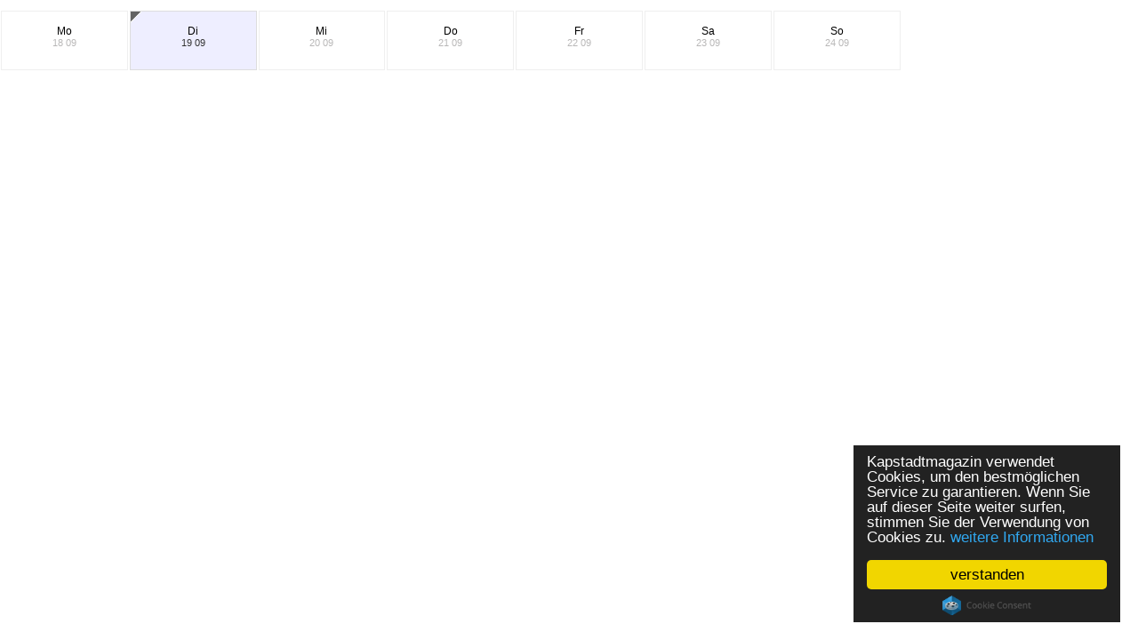

--- FILE ---
content_type: text/html; charset=UTF-8
request_url: https://kapstadtmagazin.de/sectioniframe/dayselector/events/2023-09-19/11_37
body_size: 3646
content:
<!DOCTYPE HTML PUBLIC "-//W3C//DTD HTML 4.01 Transitional//EN" "http://www.w3.org/TR/html4/loose.dtd"><html>
	<head>
	
	
			<!-- Google Tag Manager -->
		<script>(function(w,d,s,l,i){w[l]=w[l]||[];w[l].push({'gtm.start':
		new Date().getTime(),event:'gtm.js'});var f=d.getElementsByTagName(s)[0],
		j=d.createElement(s),dl=l!='dataLayer'?'&l='+l:'';j.async=true;j.src=
		'https://www.googletagmanager.com/gtm.js?id='+i+dl;f.parentNode.insertBefore(j,f);
		})(window,document,'script','dataLayer','GTM-WJBW27');</script>
		<!-- End Google Tag Manager -->
	
<script>!function(e){function t(r){if(o[r])return o[r].exports;var a=o[r]={exports:{},id:r,loaded:!1};return e[r].call(a.exports,a,a.exports,t),a.loaded=!0,a.exports}var o={};return t.m=e,t.c=o,t.p="",t(0)}([function(e,t){"use strict";window.mrf={host:"b.marfeelcache.com",dt:3},function(e,t,o,r,a,n,i){function s(){l&&(e.cookie="fromt=yes;path=/;expires="+new Date(Date.now()+18e5).toGMTString(),o.reload())}var l=!/marfeelgarda=no|fromt=yes/i.test(n+";"+a);if((/(ipad.*?OS )(?!1_|2_|3_|4_|X)|mozill?a.*android (?!(1|2|3)\.)[0-9](?!.*mobile)|\bSilk\b/i.test(r)&&2&i.dt||/(ip(hone|od).*?OS )(?!1_|2_|3_|4_|X)|mozill?a.*android (?!(1|2|3)\.)[0-9].*mobile/i.test(r)&&1&i.dt||/marfeelgarda=off/i.test(n))&&t===t.top){l&&e.write('<plaintext style="display:none">');var d="script",c=setTimeout(s,1e4),m=e.createElement(d),p=e.getElementsByTagName(d)[0];m.src="https://"+t.mrf.host+"/statics/marfeel/gardac.js",m.onerror=s,m.onload=function(){clearTimeout(c)},p.parentNode.insertBefore(m,p)}else{var f=o.pathname.split("/"),u=e.createElement("script");u.src="https://"+t.mrf.host+"/"+o.hostname+(i.multi&&f.length>1&&f[1].length?"/"+f[1]:"")+"/main.d.js",u.async=!0,e.head.appendChild(u)}}(document,window,location,navigator.userAgent,document.cookie,location.search,window.mrf)}]);</script>
<!-- layout default -->
                <!-- Begin Cookie Consent plugin by Silktide - http://silktide.com/cookieconsent -->
        <script type="text/javascript">
            window.cookieconsent_options = {"message":"Kapstadtmagazin verwendet Cookies, um den bestmöglichen Service zu garantieren. Wenn Sie auf dieser Seite weiter surfen, stimmen Sie der Verwendung von Cookies zu.","dismiss":"verstanden","learnMore":"weitere Informationen","link":"https://kapstadtmagazin.de/privacy-policy","theme":"dark-floating"};
        </script>

        <!-- Facebook Pixel Code -->
		<script>
		!function(f,b,e,v,n,t,s)
		{if(f.fbq)return;n=f.fbq=function(){n.callMethod?
		n.callMethod.apply(n,arguments):n.queue.push(arguments)};
		if(!f._fbq)f._fbq=n;n.push=n;n.loaded=!0;n.version='2.0';
		n.queue=[];t=b.createElement(e);t.async=!0;
		t.src=v;s=b.getElementsByTagName(e)[0];
		s.parentNode.insertBefore(t,s)}(window,document,'script',
		'https://connect.facebook.net/en_US/fbevents.js');
		 fbq('init', '884324778595342'); 
		fbq('track', 'PageView');
		</script>
		<noscript>
		 <img height="1" width="1" 
		src="https://www.facebook.com/tr?id=884324778595342&ev=PageView
		&noscript=1"/>
		</noscript>
		<!-- End Facebook Pixel Code -->

        <script type="text/javascript" src="//cdnjs.cloudflare.com/ajax/libs/cookieconsent2/1.0.10/cookieconsent.min.js"></script>
        <!-- End Cookie Consent plugin -->
        
        		<!-- Deindex DE/NL single event pages -->
		<meta name="robots" content="noindex, follow" />
		

		
		

		<meta name="google-site-verification" content="qIsvnepdNSqOL522xUoGBb8G-f5PXqPfHyv2yIJVUJs" />
		<meta name="viewport" content="width=device-width, initial-scale=1.0">
		<meta http-equiv="Content-Type" content="text/html; charset=utf-8" />
		<meta http-equiv="content-language" content="de">
		<title> Events in Kapstadt | Veranstaltungen Kapstadt | Konzerte Kapstadt Südafrika 19-September-2023</title>
<meta name="description" content="Auf KapstadtMagazin.de findest du eine Auswahl von Events und Veranstaltungen in Kapstadt und Umgebung. Rock'n'Roll!">
<meta name="keywords" content="Kapstadt, Events Kapstadt, Veranstaltungen Kapstadt, Ereignisse Kapstadt, Konzerte Kapstadt Südafrika, Live Musik Kapstadt, things to do Kapstadt, Events Westkap Südafrika, Party Kapstadt, Nighlife Kapstadt, Ausgehen Kapstadt">
<meta property="og:title" content="Events in Kapstadt | Veranstaltungen Kapstadt | Konzerte Kapstadt Südafrika 19-September-2023" />
<meta property="og:description" content="Auf KapstadtMagazin.de findest du eine Auswahl von Events und Veranstaltungen in Kapstadt und Umgebung. Rock'n'Roll!" />
<meta property="og:type" content="article" />
<link rel="canonical" href="https://kapstadtmagazin.de/events/2023-09-19/11_37" /><link rel"alternate" media="only screen and (max-width: 640px)" href="https://m.de/events/2023-09-19/11_37" ><meta property="og:url" content="https://kapstadtmagazin.de/events/2023-09-19/11_37" />

			<script type="text/javascript">
				var switchTo5x=true;
				var __st_loadLate=true;
			</script>
			<script type="text/javascript" src="https://ws.sharethis.com/button/buttons.js"></script>
			<script type="text/javascript">stLight.options({
				publisher: 'e085ad19-9aff-496e-80db-70a7c8c71d1d',
				doNotHash: true,
				doNotCopy: false,
				hashAddressBar: false,
				tracking: 'google',
				headerTitle: 'CapeTownMagazine.com',
    		});</script>
				<link rel="alternate" type="application/rss+xml" title="KapstadtMagazin.de" href="/rss" />

		<script src="/javascript/jquery/jquery-1.4.2.min.js" type="text/javascript"></script>
		<script type="text/javascript" src="https://kapstadtmagazin.de/javascript/ctm-site.js"></script>
		<script src="https://kapstadtmagazin.de/javascript/ctm_util_v4.js" type="text/javascript"></script>
		<script src="https://kapstadtmagazin.de/javascript/jquery/jquery.blockUI.js" type="text/javascript"></script>
		<script src="https://kapstadtmagazin.de/javascript/jquery/jquery.nivo.slider.pack.js"></script>

		<script src="https://kapstadtmagazin.de/javascript/weatherpod/weatherpod_script.js"></script>
		
		
									<link rel="amphtml" href="https://kapstadtmagazin.de/sectioniframe/dayselector/events/2023-09-19/11_37/amp/">
					
		
		<link rel="stylesheet" type="text/css" href="https://kapstadtmagazin.de/css/all_v51.css" />

		<!--[if lt IE 7]><link rel="stylesheet" type="text/css" href="https://kapstadtmagazin.de/css/lt7_v1.css" media="screen"/><![endif]-->

		<script type="text/javascript">
			var base_url = "https://kapstadtmagazin.de";
			var is_page_cached = "0";
			$(document).ready(function(){
				if ($.browser.msie && parseInt($.browser.version) <= 6)
				{
					alert("You are using a version of Internet Explorer < 7. Please upgrade.");
				}
			});
		</script>
                                <!-- 2, 11, 37, 0 -->

<!-- Start GPT Async Tag -->
<script async src='https://securepubads.g.doubleclick.net/tag/js/gpt.js'></script>
<script>
  var gptadslots = [];
  var googletag = googletag || {cmd:[]};
</script>
<script>
  googletag.cmd.push(function() {

    gptadslots.push(googletag.defineSlot('/7439072/kapstadtmagazin.de/events', [[300,600],[300,250]], 'div-gpt-ad-6485798-2')
                             .addService(googletag.pubads()));

    gptadslots.push(googletag.defineSlot('/7439072/kapstadtmagazin.de/events', [[300,600],[300,250]], 'div-gpt-ad-6485798-3')
                             .addService(googletag.pubads()));

    gptadslots.push(googletag.defineSlot('/7439072/kapstadtmagazin.de/events', [[300,600],[300,250]], 'div-gpt-ad-6485798-4')
                             .addService(googletag.pubads()));

    gptadslots.push(googletag.defineSlot('/7439072/kapstadtmagazin.de/events', [[728,90]], 'div-gpt-ad-6485798-1')
                             .addService(googletag.pubads()));

    gptadslots.push(googletag.defineSlot('/7439072/kapstadtmagazin.de/events', [[728,90]], 'div-gpt-ad-6485798-5')
                             .addService(googletag.pubads()));


    googletag.pubads().enableSingleRequest();
    googletag.pubads().collapseEmptyDivs();
    googletag.pubads().setCentering(true);
    googletag.enableServices();
  });
</script>
        		<!-- pre head stuff -->
        <link href="https://kapstadtmagazin.de/images/favicon.ico" rel="icon" type="image/x-icon" >
<link href="https://kapstadtmagazin.de/images/apple-icon-de-180x180.png" rel="apple-touch-icon-precomposed" sizes="180x180" >
<link href="https://kapstadtmagazin.de/images/favicon.ico" rel="icon" type="image/x-icon" >
        <!-- Apple touch icons links -->
        
		        
        			<link href="https://kapstadtmagazin.de/images/favicon.ico" rel="icon" type="image/x-icon" >
<link href="https://kapstadtmagazin.de/images/apple-icon-de-180x180.png" rel="apple-touch-icon-precomposed" sizes="180x180" >
<link href="https://kapstadtmagazin.de/images/favicon.ico" rel="icon" type="image/x-icon" >
<link href="https://kapstadtmagazin.de/images/apple-icon-de-180x180.png" rel="apple-touch-icon-precomposed" sizes="180x180" >				
						<!-- post head stuff -->

		
		<script type="text/javascript" src="https://kapstadtmagazin.de/javascript/jquery/jquery.preloadCssImages_v5.js"></script>
		<!-- <script type="text/javascript" src="https://apis.google.com/js/plusone.js"></script> -->
<!-- sectionid 11 -->

	<!-- Facebook Pixel Code -->
	<script>
	!function(f,b,e,v,n,t,s)
	{if(f.fbq)return;n=f.fbq=function(){n.callMethod?
	n.callMethod.apply(n,arguments):n.queue.push(arguments)};
	if(!f._fbq)f._fbq=n;n.push=n;n.loaded=!0;n.version='2.0';
	n.queue=[];t=b.createElement(e);t.async=!0;
	t.src=v;s=b.getElementsByTagName(e)[0];
	s.parentNode.insertBefore(t,s)}(window, document,'script',
	'https://connect.facebook.net/en_US/fbevents.js');
	fbq('init', '481026926032517');
	fbq('track', 'PageView');
	</script>
	<noscript><img height="1" width="1" style="display:none"
	src="https://www.facebook.com/tr?id=481026926032517&ev=PageView&noscript=1"
	/></noscript>
	<!-- End Facebook Pixel Code -->

	<!-- Start of HubSpot Embed Code --> <script type="text/javascript" id="hs-script-loader" async defer src="//js.hs-scripts.com/8613441.js"></script> <!-- End of HubSpot Embed Code -->

	</head>

			<div id="event day selector_block_container" ><div class="events daily">
			<ul class="day-selector"><li><a onclick="parent.window.location.href='/events/2023-09-18/11_37'">Mo</a><span>18 09</span></li><li class="selected"><a onclick="parent.window.location.href='/events/2023-09-19/11_37'">Di</a><span>19 09</span></li><li><a onclick="parent.window.location.href='/events/2023-09-20/11_37'">Mi</a><span>20 09</span></li><li><a onclick="parent.window.location.href='/events/2023-09-21/11_37'">Do</a><span>21 09</span></li><li><a onclick="parent.window.location.href='/events/2023-09-22/11_37'">Fr</a><span>22 09</span></li><li><a onclick="parent.window.location.href='/events/2023-09-23/11_37'">Sa</a><span>23 09</span></li><li><a onclick="parent.window.location.href='/events/2023-09-24/11_37'">So</a><span>24 09</span></li></div></div><style>
body {min-width:300px; overflow:hidden}
.events .day-selector {width: 100%}
.events .day-selector li {width:11%}
.prev-week {width:21px}
.next-week {width:21px}
@media (min-width: 600px)
body {
    width: 600px;
}
</style>
<script>
window.parent.postMessage({
  sentinel: 'amp',
  type: 'embed-size',
  height: document.body.scrollHeight
}, '*');
</script
	
</html>


--- FILE ---
content_type: application/javascript; charset=utf-8
request_url: https://fundingchoicesmessages.google.com/f/AGSKWxUmlAju-cUa7Why4rhiVgNUH2YQC5qY0Wq1YDlNE_V0mPBKvYlmOuQ9uP5xkXYJ65epZ7kT4SDqyAtVPYohsnfrOUGWZT2S3EoMBaW4H4b4wV8wRSkoimJUCjXEMShQsXZe3odzHrhP_tKX3wvCkp6nFYtJEq-AHbU9mOLZEv2SU00hQT8HOp6jB3a3/_/lijitads./video_ad_.bz/ads//amazon-ad--featured-ads.
body_size: -1289
content:
window['cf7c6d53-cc51-4849-b17f-d209c0c89df7'] = true;